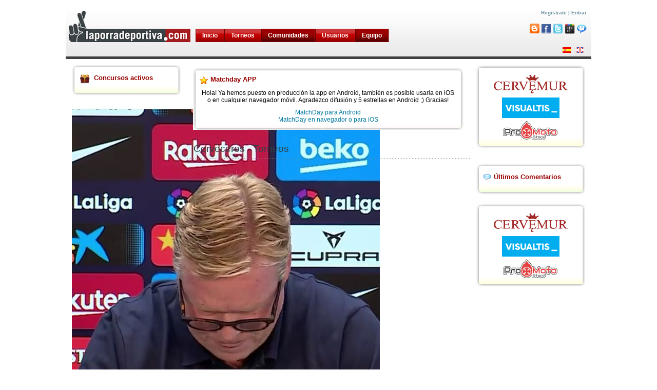

--- FILE ---
content_type: text/css
request_url: https://www.laporradeportiva.com/laporradeportiva/assets/blackbird/5.1.0.5/blackbird.css
body_size: 1558
content:
/*
  Blackbird - Open Source JavaScript Logging Utility
  Author: G Scott Olson
  Web: http://blackbirdjs.googlecode.com/
       http://www.gscottolson.com/blackbirdjs/
  Version: 1.0

  The MIT License - Copyright (c) 2008 Blackbird Project
*/
#t-console {
    margin: 0;
    padding: 0;
    position: fixed;
    _position: absolute;
    font: 11px / 1.3 Consolas, 'Lucida Console', Monaco, monospace;
    _border: 2px solid #BBB;
    z-index: 999999;
}

#t-console.bbTopLeft {
    top: 0;
    left: 0;
    _top: expression(eval(document.documentElement.scrollTop+8));
    _left: expression(eval(document.documentElement.scrollLeft+8));
}

#t-console.bbTopRight {
    top: 0;
    right: 0;
}

* html .bbTopRight {
    right: auto;
    top: expression(eval(document.documentElement.scrollTop+8));
    left: expression(eval(document.documentElement.scrollLeft+document.documentElement.clientWidth-document.getElementById('t-console').offsetWidth-8));
}

#t-console.bbBottomLeft {
    bottom: 0;
    left: 0;
}

* html .bbBottomLeft {
    bottom: auto;
    top: expression(eval(document.documentElement.scrollTop+document.documentElement.clientHeight-document.getElementById('t-console').offsetHeight-8));
    left: expression(eval(document.documentElement.scrollLeft+8));
}

#t-console.bbBottomRight {
    bottom: 0;
    right: 0;
}

* html .bbBottomRight {
    bottom: auto;
    right: auto;
    top: expression(eval(document.documentElement.scrollTop+document.documentElement.clientHeight-document.getElementById('t-console').offsetHeight-8));
    left: expression(eval(document.documentElement.scrollLeft+document.documentElement.clientWidth-document.getElementById('t-console').offsetWidth-8));
}

#t-console.bbSmall {
    width: 300px;
    _width: 272px;
}

#t-console.bbSmall .t-header {
    _width: 272px;
}

#t-console.bbSmall .t-header div.t-left, #t-console.bbSmall .t-footer div.t-left {
    width: 150px;
}

#t-console.bbSmall .t-main {
    _width: 272px;
}

#t-console.bbSmall .t-main div {
    height: 200px;
}

#t-console.bbSmall .t-main div.t-mainBody {
    width: 272px;
}

#t-console.bbSmall .t-footer {
    _width: 272px;
}

#t-console.bbLarge {
    width: 500px;
    _width: 472px;
}

#t-console.bbLarge .t-header {
    _width: 472px;
}

#t-console.bbLarge .t-header div.t-left, #t-console.bbLarge .t-footer div.t-left {
    width: 350px;
}

#t-console.bbLarge .t-main {
    _width: 472px;
}

#t-console.bbLarge .t-main div {
    height: 500px;
}

#t-console.bbLarge .t-main div.t-mainBody {
    width: 472px;
}

#t-console.bbLarge .t-footer {
    _width: 472px;
}

#t-console .t-header span {
    position: relative;
    width: 16px;
    height: 16px;
    margin: 0 4px;
    float: left;
    background-image: url(blackbird_icons.png);
    background-repeat: no-repeat;
}

#t-console .t-header span.error {
    background-position: 0px 0px;
}

#t-console .t-header span.errorDisabled {
    background-position: -16px 0px;
}

#t-console .t-header span.warn {
    background-position: 0px -16px;
}

#t-console .t-header span.warnDisabled {
    background-position: -16px -16px;
}

#t-console .t-header span.info {
    background-position: 0px -32px;
}

#t-console .t-header span.infoDisabled {
    background-position: -16px -32px;
}

#t-console .t-header span.debug {
    background-position: 0px -48px;
}

#t-console .t-header span.debugDisabled {
    background-position: -16px -48px;
}

#t-console .t-header span.profile {
    background-position: 0px -64px;
}

#t-console .t-header span.profileDisabled {
    background-position: -16px -64px;
}

#t-console .t-header span.t-close {
    background-position: 0px -80px;
}

#t-console .t-header span.t-clear {
    background-position: -16px -80px;
}

#t-console .t-header span.t-small {
    background-position: 0px -96px;
}

#t-console .t-header span.t-large {
    background-position: -16px -96px;
}

#t-console .t-header > div, #t-console .t-main > div, #t-console .t-footer > div {
    background-image: url(blackbird_panel.png);
    background-repeat: no-repeat;
}

#t-console .t-header div {
    float: left;
    _background-color: #000;
}

#t-console .t-header div.t-left {
    background-position: top left;
    height: 40px;
    _height: 16px;
}

#t-console .t-header .t-left div.t-filters {
    margin-left: -4px;
    padding: 16px 0 0 19px;
    float: left;
    _padding: 6px 8px;
}

#t-console .t-header div.t-right {
    background-position: top right;
    height: 40px;
    width: 150px;
    _width: 122px;
    _height: 16px;
}

#t-console .t-header .t-right div.t-controls {
    padding: 16px 24px 0 0;
    float: right;
    _padding: 6px 8px;
}

#t-console .t-header .t-right .t-controls span {
    margin: 0;
}

#t-console .t-header .t-right .t-controls span.t-clear {
    margin-right: 8px;
}

#t-console .t-main div {
    float: left;
}

#t-console .t-main div.t-left {
    background-position: 0 -30px;
    width: 11px;
    _width: 0;
}

#t-console .t-main div.t-mainBody {
    background-position: 40% -40px;
    _background-color: #000;
    _filter: alpha(opacity = '93');
}

#t-console .t-main .t-mainBody ol {
    line-height: 1.45;
    height: 100%;
    overflow: auto;
    width: 100%;
    list-style-type: none;
    margin: 0;
    padding: 0;
}

#t-console .t-main .t-mainBody ol li {
    padding: 1px 4px 1px 30px;
    border-bottom: 1px solid #333;
    color: #CCC;
    margin: 2px 2px;
    _text-indent: -2px;
}

#t-console .t-main .t-mainBody ol li span {
    background: url(blackbird_icons.png) no-repeat 0 0;
    border: 1px solid #333;
    height: 16px;
    width: 16px;
    display: block;
    float: left;
    margin: -2px 0 1px -25px;
    _display: inline;
}

#t-console .t-main .t-mainBody ol li.error span {
    background-position: 0 0;
}

#t-console .t-main .t-mainBody ol li.warn span {
    background-position: 0 -16px;
}

#t-console .t-main .t-mainBody ol li.info span {
    background-position: 0 -32px;
}

#t-console .t-main .t-mainBody ol li.debug span {
    background-position: 0 -48px;
}

#t-console .t-main .t-mainBody ol li.profile span {
    background-position: 0 -64px;
}

#t-console .t-main .t-mainBody ol li.profile {
    color: #DDD;
    font-style: italic;
}

#t-console .errorHidden li.error, #t-console .warnHidden li.warn, #t-console .infoHidden li.info, #t-console .debugHidden li.debug, #t-console .profileHidden li.profile {
    display: none;
}

#t-console .t-main div.t-right {
    background: url(blackbird_panel.png) no-repeat 100% -30px;
    width: 17px;
    _width: 0;
}

#t-console .t-footer div {
    height: 50px;
    float: left;
    _background-color: #000;
    _height: 30px;
}

#t-console .t-footer div.t-left {
    background-position: bottom left;
    _width: 100% !important;
}

#t-console .t-footer div.t-left label {
    display: block;
    color: #BBB;
    margin: 8px 0 0 16px;
    position: relative;
    font-family: Arial, sans-serif;
    _margin: 4px 0 0 8px;
}

#t-console .t-footer div.t-left label input {
    padding: 0;
    vertical-align: middle;
}

#t-console .t-footer div.t-right {
    background-position: bottom right;
    width: 150px;
    _width: 0;
}

body.t-fix-ie6-background {
    background-image: url(spacer.gif);
}

--- FILE ---
content_type: text/css
request_url: https://www.laporradeportiva.com/laporradeportiva/assets/ctx/a6373e8b6f7df8af/css/style2.css
body_size: 428
content:

	#jsn-page {
		width: 1024px;
	}-suckerfish
	
	#jsn-header {
		height: 75px;
	}
	
	#jsn-pinset {
		right: 86px;
	}
	
	#jsn-puser9 {
		float: left;
		width: 23%;
	}
	#jsn-pheader {
		float: left;
		width: 100%;
	}
	#jsn-puser8 {
		float: right;
		width: 23%;
	}
	#jsn-content_inner1-leftside {
        /*background: transparent url(../epic_files/leftside23-bg-full.png) repeat-y 23% top;*/
        padding: 0;
    }
	#jsn-content_inner1 {
		/*background: transparent url(../epic_files/leftside23-bg-full.png) repeat-y 23% top;*/
		padding: 0;
	}
	#jsn-maincontent_inner {
		padding-left: 0;
	}
	
	#jsn-content_inner2 {
		/*background: transparent url(../epic_files/rightside23-bg-full.png) repeat-y 77% top;*/
		padding: 0;
	}
	#jsn-content_inner2x {
    }
	#jsn-maincontent_inner {
		padding-right: 0;
	}
	
	#jsn-leftsidecontent {
		float: left;
		width: 23%;
	}
	#jsn-maincontent {
		float: left;
		width: 53.85%;
	}
	#jsn-maincontent-leftside {
        float: left;
        width: 76.85%;
    }
	#jsn-rightsidecontent {
		float: right;
		width: 23%;
	}
	
	h1, h2, h3, h4, h5, h6,
	ul.menu-suckerfish a,
	.componentheading, .contentheading {
		font-family: Verdana, Geneva, sans-serif !important;
	}
